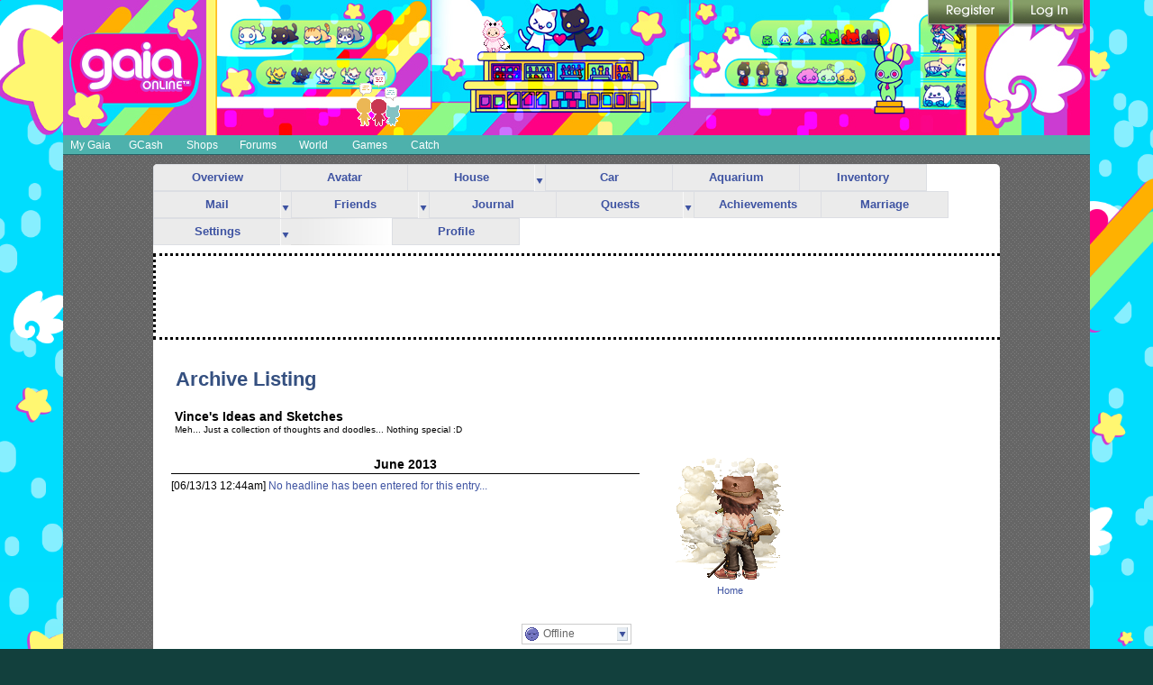

--- FILE ---
content_type: text/css;charset=UTF-8
request_url: https://cdn1.gaiaonline.com/src/_/e143bb5df5304ae98988a03a4dabca2e-1483-35/src/layout/legacy/legacy.css
body_size: 1690
content:
/*!
 * cache=false;cachewrite=true
 * @license Licences are viewable at this URL: https://cdn1.gaiaonline.com/src/_/e143bb5df5304ae98988a03a4dabca2e-1483-35/src/layout/legacy/legacy.css
 */


/*! /src/layout/legacy/legacy.css */
/*
Legacy Styles
This stylesheet defines all legacy styles to be used.  They are pulled
from the old gaia stylesheets.
*/

/* <group = global legacy styles> */
table, tr, td {
	padding: 0;
	margin: 0;
}

/* </group> */

/* <group = forum index> */
/* font sizes */
.forumgaia, .forumgaiab, .forumcom, .forumcomb,
.forumgame, .forumgameb, .forument, .forumentb,
.forumart, .forumartb, .forummisc, .forummiscb {
	font-size: 10px;
}

.forumgaia2, .forumcom2, .forumgame2, .forument2,
.forumart2, .forummisc2 {
	font-size: 14px;
}

/* font weight */
.forumgaiab, .forumgaia2, .forumcomb, .forumcom2,
.forumgameb, .forumgame2, .forumentb, .forument2,
.forumartb, .forumart2, .forummiscb, .forummisc2 {
	font-weight: bold;
}

/* font color */
.forumgaia, .forumgaiab, .forumgaia2 {
	color: #6d87dd;
}

.forumcom, .forumcomb, .forumcom2 {
	color: #25b5ab;
}

.forumgame, .forumgameb, .forumgame2 {
	color: #7071d2;
}

.forument, .forumentb, .forument2 {
	color: #b37ad9;
}

.forumart, .forumartb, .forumart2 {
	color: #d475a5;
}

.forummisc, .forummiscb, .forummisc2 {
	color: #ffbe93;
}

/* backgrounds */
.forumgaiabg {
	background: url(https://graphics.gaiaonline.com/images/template/bg/forum_gaia3.gif);
}
.forumgaiabgtl {
	background: url(https://graphics.gaiaonline.com/images/template/bg/forum_gaia_tl3.gif);
}

.forumcommuntiybg {
	background: url(https://graphics.gaiaonline.com/images/template/bg/forum_gaia_community.gif);
}
.forumcombgtl {
	background: url(https://graphics.gaiaonline.com/images/template/bg/forum_gaia_community_tl3.gif);
}

.forumgamebg {
	background: url(https://graphics.gaiaonline.com/images/template/bg/forum_gaming3.gif);
}
.forumgamebgtl {
	background: url(https://graphics.gaiaonline.com/images/template/bg/forum_gaming_tl3.gif);
}

.forumentbg {
	background: url(https://graphics.gaiaonline.com/images/template/bg/forum_ent3.gif);
}
.forumentbgtl {
	background: url(https://graphics.gaiaonline.com/images/template/bg/forum_ent_tl3.gif);
}

.forumartbg {
	background: url(https://graphics.gaiaonline.com/images/template/bg/forum_art3.gif);
}
.forumartbgtl {
	background: url(https://graphics.gaiaonline.com/images/template/bg/forum_art_tl3.gif);
}

.forummiscbg {
	background: url(https://graphics.gaiaonline.com/images/template/bg/forum_misc3.gif);
}
.forummiscbgtl {
	background: url(https://graphics.gaiaonline.com/images/template/bg/forum_misc_tl3.gif);
}

.forumtitle {
	background: url(https://graphics.gaiaonline.com/images/template/bg/forum_gaia.gif) no-repeat;
}

/* </group> */

/* <group = forum index advertisements> */
#userTextAdsTopSpot {
	background: url(https://graphics.gaiaonline.com/images/template/bg/ad_bg_1a_blue.gif) top left repeat;
	font-size: 10px;
	padding: 5px;
}
#userTextAdsTopSpot a {
	text-decoration: none;
	color: #000;
}
/* </group> */

/* <group = forums> */

/* Main table cell colours and backgrounds */
td.row1	{ background-color: #FFF; }
td.row2	{ background-color: #FFF; }
td.row3	{ background-color: #FFF; }


td.row4 {
	background-color: #FEDAFF;
}

td.row_event {
	background-color: #F9C9E0;
}

td.rowpic {
	background-image: url(https://graphics.gaiaonline.com/images/template/cellpic-r.gif);
	background-repeat: repeat-y;
}

td.rowpic1 {
	background-image: url(https://graphics.gaiaonline.com/images/template/cellpic-l.gif);
	background-repeat: repeat-n;  height: 28px;
}

/* Header cells - the blue and silver gradient backgrounds */
th  {
	color: #542F00;
	font-size: 11px;
	font-weight : bold;
	background-color: #C8DFF9;
	height: 25px;
	background-image: url(https://graphics.gaiaonline.com/images/template/cellpic3.gif);
}

td.cat,td.catHead,td.catSides,td.catLeft,
td.catRight,td.catBottom {
	background: #D1D7DC url(https://graphics.gaiaonline.com/images/template/cellpic1.gif);
	border: 1px solid #FFFFFF;
	height: 30px;
}

/*
  Setting additional nice inner borders for the main table cells.
  The names indicate which sides the border will be on.
  Don't worry if you don't understand this, just ignore it :-)
*/
td.cat,td.catHead,td.catBottom {
	height: 29px;
	border: 0px;
}

th.thHead,th.thSides,th.thTop,th.thLeft,
th.thRight,th.thBottom,th.thCornerL,
th.thCornerR {
	font-weight: bold;
	border: 1px solid #FFFFFF;
	height: 20px;
}

td.row3Right,td.spaceRow {
	background: #D1D7DC;
	border: 1px solid #FFFFFF;
}

th.thHead,td.catHead {
	font-size: 12px;
	border: 0px;
}

th.thSides, td.catSides, td.spaceRow,
th.thRight, td.catRight, td.row3Right,
th.thLeft, td.catLeft,
th.thBottom,td.catBottom,
th.thTop, th.thCornerL, th.thCornerR{
	border: 0px;
}

/* Quote & Code blocks */
.code {
	font-family: Courier, 'Courier New', sans-serif;
	font-size: 11px;
	color: #006600;
	background: #FAFAFA;
	border: 1px solid #D1D7DC;
}

td .name {
	font-size: 10px;
}

.postbody {
	font-family: 'Lucida Grande', LucidaGrande, Lucida, Verdana, Helvetica, Arial, sans-serif;
	font-size: 12px;
	color: #444444;
}

# .postcontent { text-align: center; }

.postcontent .genmed {
	display: block;
	padding-top: 5px;
	color: #355080;
}

#content div.postcontent a:visited {
	color: #777;
}

.postcontent table {
	margin: 0 auto;
	text-align: left;
}

.postcontent table td {
	text-align: left;
}
.postcontent ul li,
.postcontent ol li{
	margin:0 0 0 20px;
	* margin:0 0 0 25px;
}
.postbody {
	display: block;
	text-align: left;
}

.gaiaSig {
	text-align: center;
}

.gaiaSig span {
	display: block;
	width: 500px;
	overflow: hidden;
	margin: 0 auto;
	text-align: center;
}

/* post formatting */
.helpline {
	background-color: #DEE3E7;
	border-style: none;
}

.bodyline {
    border: 0px #3982f7 solid;
}

td.smiley {
	padding: 3px;
}

/* title line */
.maintitle, .glowTitle {
	font-size: 18px;
	font-weight: bold;
	text-decoration: none;
	text-align: left;
}

.postdetails {
	font-size: 10px;
}

.topictitle {
	text-decoration: none;
}


/** "IE6 dicontinued" banner - override the wrapper class with a more specific selector in browsers we want to target */
.ie6-discontinued-wrapper{padding:10px 15px 0 15px;}

input.guild_modify, textarea.guild_modify{width: 34.25em; border: 1px solid #a9a9a9;}

textarea.guild_requestjoin
{
    width: 34.25em; 
    height: 200px;
    border: 2px solid #a9a9a9;
    margin-bottom: 5px;


}
input.tags{width: 12.25em; border: 1px solid #a9a9a9;margin-bottom:1px;}


--- FILE ---
content_type: text/css;charset=UTF-8
request_url: https://cdn1.gaiaonline.com/src/_/e143bb5df5304ae98988a03a4dabca2e-1483-379/src/css/grids/grid_albarr-min.css
body_size: -68
content:
/*!
 * cache=true
 * @license Licences are viewable at this URL: https://cdn1.gaiaonline.com/src/=/e143bb5df5304ae98988a03a4dabca2e-1483-379/src/css/grids/grid_albarr-min.css
 */


/*! /src/css/grids/grid_albarr-min.css */


--- FILE ---
content_type: text/css;charset=UTF-8
request_url: https://cdn1.gaiaonline.com/gaiaevent/engine/stylesheet/500?v=1764338515
body_size: -188
content:
#sitecomponent_1_500{top: 10px;left: 462px;position: absolute;}

--- FILE ---
content_type: text/javascript;charset=UTF-8
request_url: https://cdn1.gaiaonline.com/src/_/3060811386/src/yui/autocomplete/autocomplete-min.js?3060811386
body_size: 6991
content:
/*!
 * cache=true
 * @license Licences are viewable at this URL: https://cdn1.gaiaonline.com/src/=/3060811386/src/yui/autocomplete/autocomplete-min.js
 */


/*! /src/yui/autocomplete/autocomplete-min.js */
YAHOO.widget.DS_JSArray=YAHOO.util.LocalDataSource;YAHOO.widget.DS_JSFunction=YAHOO.util.FunctionDataSource;YAHOO.widget.DS_XHR=function(b,a,d){var c=new YAHOO.util.XHRDataSource(b,d);c._aDeprecatedSchema=a;return c};YAHOO.widget.DS_ScriptNode=function(b,a,d){var c=new YAHOO.util.ScriptNodeDataSource(b,d);c._aDeprecatedSchema=a;return c};YAHOO.widget.DS_XHR.TYPE_JSON=YAHOO.util.DataSourceBase.TYPE_JSON;YAHOO.widget.DS_XHR.TYPE_XML=YAHOO.util.DataSourceBase.TYPE_XML;YAHOO.widget.DS_XHR.TYPE_FLAT=YAHOO.util.DataSourceBase.TYPE_TEXT;YAHOO.widget.AutoComplete=function(g,b,j,c){if(g&&b&&j){if(j&&YAHOO.lang.isFunction(j.sendRequest)){this.dataSource=j}else{return}this.key=0;var d=j.responseSchema;if(j._aDeprecatedSchema){var k=j._aDeprecatedSchema;if(YAHOO.lang.isArray(k)){if((j.responseType===YAHOO.util.DataSourceBase.TYPE_JSON)||(j.responseType===YAHOO.util.DataSourceBase.TYPE_UNKNOWN)){d.resultsList=k[0];this.key=k[1];d.fields=(k.length<3)?null:k.slice(1)}else{if(j.responseType===YAHOO.util.DataSourceBase.TYPE_XML){d.resultNode=k[0];this.key=k[1];d.fields=k.slice(1)}else{if(j.responseType===YAHOO.util.DataSourceBase.TYPE_TEXT){d.recordDelim=k[0];d.fieldDelim=k[1]}}}j.responseSchema=d}}if(YAHOO.util.Dom.inDocument(g)){if(YAHOO.lang.isString(g)){this._sName="instance"+YAHOO.widget.AutoComplete._nIndex+" "+g;this._elTextbox=document.getElementById(g)}else{this._sName=(g.id)?"instance"+YAHOO.widget.AutoComplete._nIndex+" "+g.id:"instance"+YAHOO.widget.AutoComplete._nIndex;this._elTextbox=g}YAHOO.util.Dom.addClass(this._elTextbox,"yui-ac-input")}else{return}if(YAHOO.util.Dom.inDocument(b)){if(YAHOO.lang.isString(b)){this._elContainer=document.getElementById(b)}else{this._elContainer=b}if(this._elContainer.style.display=="none"){}var e=this._elContainer.parentNode;var a=e.tagName.toLowerCase();if(a=="div"){YAHOO.util.Dom.addClass(e,"yui-ac")}else{}}else{return}if(this.dataSource.dataType===YAHOO.util.DataSourceBase.TYPE_LOCAL){this.applyLocalFilter=true}if(c&&(c.constructor==Object)){for(var i in c){if(i){this[i]=c[i]}}}this._initContainerEl();this._initProps();this._initListEl();this._initContainerHelperEls();var h=this;var f=this._elTextbox;YAHOO.util.Event.addListener(f,"keyup",h._onTextboxKeyUp,h);YAHOO.util.Event.addListener(f,"keydown",h._onTextboxKeyDown,h);YAHOO.util.Event.addListener(f,"focus",h._onTextboxFocus,h);YAHOO.util.Event.addListener(f,"blur",h._onTextboxBlur,h);YAHOO.util.Event.addListener(b,"mouseover",h._onContainerMouseover,h);YAHOO.util.Event.addListener(b,"mouseout",h._onContainerMouseout,h);YAHOO.util.Event.addListener(b,"click",h._onContainerClick,h);YAHOO.util.Event.addListener(b,"scroll",h._onContainerScroll,h);YAHOO.util.Event.addListener(b,"resize",h._onContainerResize,h);YAHOO.util.Event.addListener(f,"keypress",h._onTextboxKeyPress,h);YAHOO.util.Event.addListener(window,"unload",h._onWindowUnload,h);this.textboxFocusEvent=new YAHOO.util.CustomEvent("textboxFocus",this);this.textboxKeyEvent=new YAHOO.util.CustomEvent("textboxKey",this);this.dataRequestEvent=new YAHOO.util.CustomEvent("dataRequest",this);this.dataRequestCancelEvent=new YAHOO.util.CustomEvent("dataRequestCancel",this);this.dataReturnEvent=new YAHOO.util.CustomEvent("dataReturn",this);this.dataErrorEvent=new YAHOO.util.CustomEvent("dataError",this);this.containerPopulateEvent=new YAHOO.util.CustomEvent("containerPopulate",this);this.containerExpandEvent=new YAHOO.util.CustomEvent("containerExpand",this);this.typeAheadEvent=new YAHOO.util.CustomEvent("typeAhead",this);this.itemMouseOverEvent=new YAHOO.util.CustomEvent("itemMouseOver",this);this.itemMouseOutEvent=new YAHOO.util.CustomEvent("itemMouseOut",this);this.itemArrowToEvent=new YAHOO.util.CustomEvent("itemArrowTo",this);this.itemArrowFromEvent=new YAHOO.util.CustomEvent("itemArrowFrom",this);this.itemSelectEvent=new YAHOO.util.CustomEvent("itemSelect",this);this.unmatchedItemSelectEvent=new YAHOO.util.CustomEvent("unmatchedItemSelect",this);this.selectionEnforceEvent=new YAHOO.util.CustomEvent("selectionEnforce",this);this.containerCollapseEvent=new YAHOO.util.CustomEvent("containerCollapse",this);this.textboxBlurEvent=new YAHOO.util.CustomEvent("textboxBlur",this);this.textboxChangeEvent=new YAHOO.util.CustomEvent("textboxChange",this);f.setAttribute("autocomplete","off");YAHOO.widget.AutoComplete._nIndex++}else{}};YAHOO.widget.AutoComplete.prototype.dataSource=null;YAHOO.widget.AutoComplete.prototype.applyLocalFilter=null;YAHOO.widget.AutoComplete.prototype.queryMatchCase=false;YAHOO.widget.AutoComplete.prototype.queryMatchContains=false;YAHOO.widget.AutoComplete.prototype.queryMatchSubset=false;YAHOO.widget.AutoComplete.prototype.minQueryLength=1;YAHOO.widget.AutoComplete.prototype.maxResultsDisplayed=10;YAHOO.widget.AutoComplete.prototype.queryDelay=0.2;YAHOO.widget.AutoComplete.prototype.typeAheadDelay=0.5;YAHOO.widget.AutoComplete.prototype.queryInterval=500;YAHOO.widget.AutoComplete.prototype.highlightClassName="yui-ac-highlight";YAHOO.widget.AutoComplete.prototype.prehighlightClassName=null;YAHOO.widget.AutoComplete.prototype.delimChar=null;YAHOO.widget.AutoComplete.prototype.autoHighlight=true;YAHOO.widget.AutoComplete.prototype.typeAhead=false;YAHOO.widget.AutoComplete.prototype.animHoriz=false;YAHOO.widget.AutoComplete.prototype.animVert=true;YAHOO.widget.AutoComplete.prototype.animSpeed=0.3;YAHOO.widget.AutoComplete.prototype.forceSelection=false;YAHOO.widget.AutoComplete.prototype.allowBrowserAutocomplete=true;YAHOO.widget.AutoComplete.prototype.alwaysShowContainer=false;YAHOO.widget.AutoComplete.prototype.useIFrame=false;YAHOO.widget.AutoComplete.prototype.useShadow=false;YAHOO.widget.AutoComplete.prototype.suppressInputUpdate=false;YAHOO.widget.AutoComplete.prototype.resultTypeList=true;YAHOO.widget.AutoComplete.prototype.queryQuestionMark=true;YAHOO.widget.AutoComplete.prototype.autoSnapContainer=true;YAHOO.widget.AutoComplete.prototype.toString=function(){return"AutoComplete "+this._sName};YAHOO.widget.AutoComplete.prototype.getInputEl=function(){return this._elTextbox};YAHOO.widget.AutoComplete.prototype.getContainerEl=function(){return this._elContainer};YAHOO.widget.AutoComplete.prototype.isFocused=function(){return this._bFocused};YAHOO.widget.AutoComplete.prototype.isContainerOpen=function(){return this._bContainerOpen};YAHOO.widget.AutoComplete.prototype.getListEl=function(){return this._elList};YAHOO.widget.AutoComplete.prototype.getListItemMatch=function(a){if(a._sResultMatch){return a._sResultMatch}else{return null}};YAHOO.widget.AutoComplete.prototype.getListItemData=function(a){if(a._oResultData){return a._oResultData}else{return null}};YAHOO.widget.AutoComplete.prototype.getListItemIndex=function(a){if(YAHOO.lang.isNumber(a._nItemIndex)){return a._nItemIndex}else{return null}};YAHOO.widget.AutoComplete.prototype.setHeader=function(b){if(this._elHeader){var a=this._elHeader;if(b){a.innerHTML=b;a.style.display=""}else{a.innerHTML="";a.style.display="none"}}};YAHOO.widget.AutoComplete.prototype.setFooter=function(b){if(this._elFooter){var a=this._elFooter;if(b){a.innerHTML=b;a.style.display=""}else{a.innerHTML="";a.style.display="none"}}};YAHOO.widget.AutoComplete.prototype.setBody=function(a){if(this._elBody){var b=this._elBody;YAHOO.util.Event.purgeElement(b,true);if(a){b.innerHTML=a;b.style.display=""}else{b.innerHTML="";b.style.display="none"}this._elList=null}};YAHOO.widget.AutoComplete.prototype.generateRequest=function(b){var a=this.dataSource.dataType;if(a===YAHOO.util.DataSourceBase.TYPE_XHR){if(!this.dataSource.connMethodPost){b=(this.queryQuestionMark?"?":"")+(this.dataSource.scriptQueryParam||"query")+"="+b+(this.dataSource.scriptQueryAppend?("&"+this.dataSource.scriptQueryAppend):"")}else{b=(this.dataSource.scriptQueryParam||"query")+"="+b+(this.dataSource.scriptQueryAppend?("&"+this.dataSource.scriptQueryAppend):"")}}else{if(a===YAHOO.util.DataSourceBase.TYPE_SCRIPTNODE){b="&"+(this.dataSource.scriptQueryParam||"query")+"="+b+(this.dataSource.scriptQueryAppend?("&"+this.dataSource.scriptQueryAppend):"")}}return b};YAHOO.widget.AutoComplete.prototype.sendQuery=function(b){this._bFocused=true;var a=(this.delimChar)?this._elTextbox.value+b:b;this._sendQuery(a)};YAHOO.widget.AutoComplete.prototype.snapContainer=function(){var a=this._elTextbox,b=YAHOO.util.Dom.getXY(a);b[1]+=YAHOO.util.Dom.get(a).offsetHeight+2;YAHOO.util.Dom.setXY(this._elContainer,b)};YAHOO.widget.AutoComplete.prototype.expandContainer=function(){this._toggleContainer(true)};YAHOO.widget.AutoComplete.prototype.collapseContainer=function(){this._toggleContainer(false)};YAHOO.widget.AutoComplete.prototype.clearList=function(){var b=this._elList.childNodes,a=b.length-1;for(;a>-1;a--){b[a].style.display="none"}};YAHOO.widget.AutoComplete.prototype.getSubsetMatches=function(e){var d,c,a;for(var b=e.length;b>=this.minQueryLength;b--){a=this.generateRequest(e.substr(0,b));this.dataRequestEvent.fire(this,d,a);c=this.dataSource.getCachedResponse(a);if(c){return this.filterResults.apply(this.dataSource,[e,c,c,{scope:this}])}}return null};YAHOO.widget.AutoComplete.prototype.preparseRawResponse=function(c,b,a){var d=((this.responseStripAfter!=="")&&(b.indexOf))?b.indexOf(this.responseStripAfter):-1;if(d!=-1){b=b.substring(0,d)}return b};YAHOO.widget.AutoComplete.prototype.filterResults=function(l,n,r,m){if(m&&m.argument&&YAHOO.lang.isValue(m.argument.query)){l=m.argument.query}if(l&&l!==""){r=YAHOO.widget.AutoComplete._cloneObject(r);var j=m.scope,q=this,c=r.results,o=[],b=j.maxResultsDisplayed,k=(q.queryMatchCase||j.queryMatchCase),a=(q.queryMatchContains||j.queryMatchContains);for(var d=0,h=c.length;d<h;d++){var f=c[d];var e=null;if(YAHOO.lang.isString(f)){e=f}else{if(YAHOO.lang.isArray(f)){e=f[0]}else{if(this.responseSchema.fields){var p=this.responseSchema.fields[0].key||this.responseSchema.fields[0];e=f[p]}else{if(this.key){e=f[this.key]}}}}if(YAHOO.lang.isString(e)){var g=(k)?e.indexOf(decodeURIComponent(l)):e.toLowerCase().indexOf(decodeURIComponent(l).toLowerCase());if((!a&&(g===0))||(a&&(g>-1))){o.push(f)}}if(h>b&&o.length===b){break}}r.results=o}else{}return r};YAHOO.widget.AutoComplete.prototype.handleResponse=function(c,a,b){if((this instanceof YAHOO.widget.AutoComplete)&&this._sName){this._populateList(c,a,b)}};YAHOO.widget.AutoComplete.prototype.doBeforeLoadData=function(c,a,b){return true};YAHOO.widget.AutoComplete.prototype.formatResult=function(b,d,a){var c=(a)?a:"";return c};YAHOO.widget.AutoComplete.prototype.formatEscapedResult=function(c,d,b){var a=(b)?b:"";return YAHOO.lang.escapeHTML(a)};YAHOO.widget.AutoComplete.prototype.doBeforeExpandContainer=function(d,a,c,b){return true};YAHOO.widget.AutoComplete.prototype.destroy=function(){var b=this.toString();var a=this._elTextbox;var d=this._elContainer;this.textboxFocusEvent.unsubscribeAll();this.textboxKeyEvent.unsubscribeAll();this.dataRequestEvent.unsubscribeAll();this.dataReturnEvent.unsubscribeAll();this.dataErrorEvent.unsubscribeAll();this.containerPopulateEvent.unsubscribeAll();this.containerExpandEvent.unsubscribeAll();this.typeAheadEvent.unsubscribeAll();this.itemMouseOverEvent.unsubscribeAll();this.itemMouseOutEvent.unsubscribeAll();this.itemArrowToEvent.unsubscribeAll();this.itemArrowFromEvent.unsubscribeAll();this.itemSelectEvent.unsubscribeAll();this.unmatchedItemSelectEvent.unsubscribeAll();this.selectionEnforceEvent.unsubscribeAll();this.containerCollapseEvent.unsubscribeAll();this.textboxBlurEvent.unsubscribeAll();this.textboxChangeEvent.unsubscribeAll();YAHOO.util.Event.purgeElement(a,true);YAHOO.util.Event.purgeElement(d,true);d.innerHTML="";for(var c in this){if(YAHOO.lang.hasOwnProperty(this,c)){this[c]=null}}};YAHOO.widget.AutoComplete.prototype.textboxFocusEvent=null;YAHOO.widget.AutoComplete.prototype.textboxKeyEvent=null;YAHOO.widget.AutoComplete.prototype.dataRequestEvent=null;YAHOO.widget.AutoComplete.prototype.dataRequestCancelEvent=null;YAHOO.widget.AutoComplete.prototype.dataReturnEvent=null;YAHOO.widget.AutoComplete.prototype.dataErrorEvent=null;YAHOO.widget.AutoComplete.prototype.containerPopulateEvent=null;YAHOO.widget.AutoComplete.prototype.containerExpandEvent=null;YAHOO.widget.AutoComplete.prototype.typeAheadEvent=null;YAHOO.widget.AutoComplete.prototype.itemMouseOverEvent=null;YAHOO.widget.AutoComplete.prototype.itemMouseOutEvent=null;YAHOO.widget.AutoComplete.prototype.itemArrowToEvent=null;YAHOO.widget.AutoComplete.prototype.itemArrowFromEvent=null;YAHOO.widget.AutoComplete.prototype.itemSelectEvent=null;YAHOO.widget.AutoComplete.prototype.unmatchedItemSelectEvent=null;YAHOO.widget.AutoComplete.prototype.selectionEnforceEvent=null;YAHOO.widget.AutoComplete.prototype.containerCollapseEvent=null;YAHOO.widget.AutoComplete.prototype.textboxBlurEvent=null;YAHOO.widget.AutoComplete.prototype.textboxChangeEvent=null;YAHOO.widget.AutoComplete._nIndex=0;YAHOO.widget.AutoComplete.prototype._sName=null;YAHOO.widget.AutoComplete.prototype._elTextbox=null;YAHOO.widget.AutoComplete.prototype._elContainer=null;YAHOO.widget.AutoComplete.prototype._elContent=null;YAHOO.widget.AutoComplete.prototype._elHeader=null;YAHOO.widget.AutoComplete.prototype._elBody=null;YAHOO.widget.AutoComplete.prototype._elFooter=null;YAHOO.widget.AutoComplete.prototype._elShadow=null;YAHOO.widget.AutoComplete.prototype._elIFrame=null;YAHOO.widget.AutoComplete.prototype._bFocused=false;YAHOO.widget.AutoComplete.prototype._oAnim=null;YAHOO.widget.AutoComplete.prototype._bContainerOpen=false;YAHOO.widget.AutoComplete.prototype._bOverContainer=false;YAHOO.widget.AutoComplete.prototype._elList=null;YAHOO.widget.AutoComplete.prototype._nDisplayedItems=0;YAHOO.widget.AutoComplete.prototype._sCurQuery=null;YAHOO.widget.AutoComplete.prototype._sPastSelections="";YAHOO.widget.AutoComplete.prototype._sInitInputValue=null;YAHOO.widget.AutoComplete.prototype._elCurListItem=null;YAHOO.widget.AutoComplete.prototype._elCurPrehighlightItem=null;YAHOO.widget.AutoComplete.prototype._bItemSelected=false;YAHOO.widget.AutoComplete.prototype._nKeyCode=null;YAHOO.widget.AutoComplete.prototype._nDelayID=-1;YAHOO.widget.AutoComplete.prototype._nTypeAheadDelayID=-1;YAHOO.widget.AutoComplete.prototype._iFrameSrc="javascript:false;";YAHOO.widget.AutoComplete.prototype._queryInterval=null;YAHOO.widget.AutoComplete.prototype._sLastTextboxValue=null;YAHOO.widget.AutoComplete.prototype._initProps=function(){var b=this.minQueryLength;if(!YAHOO.lang.isNumber(b)){this.minQueryLength=1}var e=this.maxResultsDisplayed;if(!YAHOO.lang.isNumber(e)||(e<1)){this.maxResultsDisplayed=10}var f=this.queryDelay;if(!YAHOO.lang.isNumber(f)||(f<0)){this.queryDelay=0.2}var c=this.typeAheadDelay;if(!YAHOO.lang.isNumber(c)||(c<0)){this.typeAheadDelay=0.2}var a=this.delimChar;if(YAHOO.lang.isString(a)&&(a.length>0)){this.delimChar=[a]}else{if(!YAHOO.lang.isArray(a)){this.delimChar=null}}var d=this.animSpeed;if((this.animHoriz||this.animVert)&&YAHOO.util.Anim){if(!YAHOO.lang.isNumber(d)||(d<0)){this.animSpeed=0.3}if(!this._oAnim){this._oAnim=new YAHOO.util.Anim(this._elContent,{},this.animSpeed)}else{this._oAnim.duration=this.animSpeed}}if(this.forceSelection&&a){}};YAHOO.widget.AutoComplete.prototype._initContainerHelperEls=function(){if(this.useShadow&&!this._elShadow){var a=document.createElement("div");a.className="yui-ac-shadow";a.style.width=0;a.style.height=0;this._elShadow=this._elContainer.appendChild(a)}if(this.useIFrame&&!this._elIFrame){var b=document.createElement("iframe");b.src=this._iFrameSrc;b.frameBorder=0;b.scrolling="no";b.style.position="absolute";b.style.width=0;b.style.height=0;b.style.padding=0;b.tabIndex=-1;b.role="presentation";b.title="Presentational iframe shim";this._elIFrame=this._elContainer.appendChild(b)}};YAHOO.widget.AutoComplete.prototype._initContainerEl=function(){YAHOO.util.Dom.addClass(this._elContainer,"yui-ac-container");if(!this._elContent){var c=document.createElement("div");c.className="yui-ac-content";c.style.display="none";this._elContent=this._elContainer.appendChild(c);var b=document.createElement("div");b.className="yui-ac-hd";b.style.display="none";this._elHeader=this._elContent.appendChild(b);var d=document.createElement("div");d.className="yui-ac-bd";this._elBody=this._elContent.appendChild(d);var a=document.createElement("div");a.className="yui-ac-ft";a.style.display="none";this._elFooter=this._elContent.appendChild(a)}else{}};YAHOO.widget.AutoComplete.prototype._initListEl=function(){var c=this.maxResultsDisplayed,a=this._elList||document.createElement("ul"),b;while(a.childNodes.length<c){b=document.createElement("li");b.style.display="none";b._nItemIndex=a.childNodes.length;a.appendChild(b)}if(!this._elList){var d=this._elBody;YAHOO.util.Event.purgeElement(d,true);d.innerHTML="";this._elList=d.appendChild(a)}this._elBody.style.display=""};YAHOO.widget.AutoComplete.prototype._focus=function(){var a=this;setTimeout(function(){try{a._elTextbox.focus()}catch(b){}},0)};YAHOO.widget.AutoComplete.prototype._enableIntervalDetection=function(){var a=this;if(!a._queryInterval&&a.queryInterval){a._queryInterval=setInterval(function(){a._onInterval()},a.queryInterval)}};YAHOO.widget.AutoComplete.prototype.enableIntervalDetection=YAHOO.widget.AutoComplete.prototype._enableIntervalDetection;YAHOO.widget.AutoComplete.prototype._onInterval=function(){var a=this._elTextbox.value;var b=this._sLastTextboxValue;if(a!=b){this._sLastTextboxValue=a;this._sendQuery(a)}};YAHOO.widget.AutoComplete.prototype._clearInterval=function(){if(this._queryInterval){clearInterval(this._queryInterval);this._queryInterval=null}};YAHOO.widget.AutoComplete.prototype._isIgnoreKey=function(a){if((a==9)||(a==13)||(a==16)||(a==17)||(a>=18&&a<=20)||(a==27)||(a>=33&&a<=35)||(a>=36&&a<=40)||(a>=44&&a<=45)||(a==229)){return true}return false};YAHOO.widget.AutoComplete.prototype._sendQuery=function(d){if(this.minQueryLength<0){this._toggleContainer(false);return}if(this.delimChar){var a=this._extractQuery(d);d=a.query;this._sPastSelections=a.previous}if((d&&(d.length<this.minQueryLength))||(!d&&this.minQueryLength>0)){if(this._nDelayID!=-1){clearTimeout(this._nDelayID)}this._toggleContainer(false);return}d=encodeURIComponent(d);this._nDelayID=-1;if(this.dataSource.queryMatchSubset||this.queryMatchSubset){var c=this.getSubsetMatches(d);if(c){this.handleResponse(d,c,{query:d});return}}if(this.dataSource.responseStripAfter){this.dataSource.doBeforeParseData=this.preparseRawResponse}if(this.applyLocalFilter){this.dataSource.doBeforeCallback=this.filterResults}var b=this.generateRequest(d);if(b!==undefined){this.dataRequestEvent.fire(this,d,b);this.dataSource.sendRequest(b,{success:this.handleResponse,failure:this.handleResponse,scope:this,argument:{query:d}})}else{this.dataRequestCancelEvent.fire(this,d)}};YAHOO.widget.AutoComplete.prototype._populateListItem=function(b,a,c){b.innerHTML=this.formatResult(a,c,b._sResultMatch)};YAHOO.widget.AutoComplete.prototype._populateList=function(n,f,c){if(this._nTypeAheadDelayID!=-1){clearTimeout(this._nTypeAheadDelayID)}n=(c&&c.query)?c.query:n;var h=this.doBeforeLoadData(n,f,c);if(h&&!f.error){this.dataReturnEvent.fire(this,n,f.results);if(this._bFocused){var p=decodeURIComponent(n);this._sCurQuery=p;this._bItemSelected=false;var u=f.results,a=Math.min(u.length,this.maxResultsDisplayed),m=(this.dataSource.responseSchema.fields)?(this.dataSource.responseSchema.fields[0].key||this.dataSource.responseSchema.fields[0]):0;if(a>0){if(!this._elList||(this._elList.childNodes.length<a)){this._initListEl()}this._initContainerHelperEls();var l=this._elList.childNodes;for(var t=a-1;t>=0;t--){var s=l[t],e=u[t];if(this.resultTypeList){var b=[];b[0]=(YAHOO.lang.isString(e))?e:e[m]||e[this.key];var o=this.dataSource.responseSchema.fields;if(YAHOO.lang.isArray(o)&&(o.length>1)){for(var q=1,v=o.length;q<v;q++){b[b.length]=e[o[q].key||o[q]]}}else{if(YAHOO.lang.isArray(e)){b=e}else{if(YAHOO.lang.isString(e)){b=[e]}else{b[1]=e}}}e=b}s._sResultMatch=(YAHOO.lang.isString(e))?e:(YAHOO.lang.isArray(e))?e[0]:(e[m]||"");s._oResultData=e;this._populateListItem(s,e,p);s.style.display=""}if(a<l.length){var g;for(var r=l.length-1;r>=a;r--){g=l[r];g.style.display="none"}}this._nDisplayedItems=a;this.containerPopulateEvent.fire(this,n,u);if(this.autoHighlight){var d=this._elList.firstChild;this._toggleHighlight(d,"to");this.itemArrowToEvent.fire(this,d);this._typeAhead(d,n)}else{this._toggleHighlight(this._elCurListItem,"from")}h=this._doBeforeExpandContainer(this._elTextbox,this._elContainer,n,u);this._toggleContainer(h)}else{this._toggleContainer(false)}return}}else{this.dataErrorEvent.fire(this,n,f)}};YAHOO.widget.AutoComplete.prototype._doBeforeExpandContainer=function(d,a,c,b){if(this.autoSnapContainer){this.snapContainer()}return this.doBeforeExpandContainer(d,a,c,b)};YAHOO.widget.AutoComplete.prototype._clearSelection=function(){var a=(this.delimChar)?this._extractQuery(this._elTextbox.value):{previous:"",query:this._elTextbox.value};this._elTextbox.value=a.previous;this.selectionEnforceEvent.fire(this,a.query)};YAHOO.widget.AutoComplete.prototype._textMatchesOption=function(){var a=null;for(var b=0;b<this._nDisplayedItems;b++){var c=this._elList.childNodes[b];var d=(""+c._sResultMatch).toLowerCase();if(d==this._sCurQuery.toLowerCase()){a=c;break}}return(a)};YAHOO.widget.AutoComplete.prototype._typeAhead=function(b,d){if(!this.typeAhead||(this._nKeyCode==8)){return}var a=this,c=this._elTextbox;if(c.setSelectionRange||c.createTextRange){this._nTypeAheadDelayID=setTimeout(function(){var f=c.value.length;a._updateValue(b);var g=c.value.length;a._selectText(c,f,g);var e=c.value.substr(f,g);a._sCurQuery=b._sResultMatch;a.typeAheadEvent.fire(a,d,e)},(this.typeAheadDelay*1000))}};YAHOO.widget.AutoComplete.prototype._selectText=function(d,a,b){if(d.setSelectionRange){d.setSelectionRange(a,b)}else{if(d.createTextRange){var c=d.createTextRange();c.moveStart("character",a);c.moveEnd("character",b-d.value.length);c.select()}else{d.select()}}};YAHOO.widget.AutoComplete.prototype._extractQuery=function(h){var c=this.delimChar,f=-1,g,e,b=c.length-1,d;for(;b>=0;b--){g=h.lastIndexOf(c[b]);if(g>f){f=g}}if(c[b]==" "){for(var a=c.length-1;a>=0;a--){if(h[f-1]==c[a]){f--;break}}}if(f>-1){e=f+1;while(h.charAt(e)==" "){e+=1}d=h.substring(0,e);h=h.substr(e)}else{d=""}return{previous:d,query:h}};YAHOO.widget.AutoComplete.prototype._toggleContainerHelpers=function(d){var e=this._elContent.offsetWidth+"px";var b=this._elContent.offsetHeight+"px";if(this.useIFrame&&this._elIFrame){var c=this._elIFrame;if(d){c.style.width=e;c.style.height=b;c.style.padding=""}else{c.style.width=0;c.style.height=0;c.style.padding=0}}if(this.useShadow&&this._elShadow){var a=this._elShadow;if(d){a.style.width=e;a.style.height=b}else{a.style.width=0;a.style.height=0}}};YAHOO.widget.AutoComplete.prototype._toggleContainer=function(i){var d=this._elContainer;if(this.alwaysShowContainer&&this._bContainerOpen){return}if(!i){this._toggleHighlight(this._elCurListItem,"from");this._nDisplayedItems=0;this._sCurQuery=null;if(this._elContent.style.display=="none"){return}}var a=this._oAnim;if(a&&a.getEl()&&(this.animHoriz||this.animVert)){if(a.isAnimated()){a.stop(true)}var g=this._elContent.cloneNode(true);d.appendChild(g);g.style.top="-9000px";g.style.width="";g.style.height="";g.style.display="";var f=g.offsetWidth;var c=g.offsetHeight;var b=(this.animHoriz)?0:f;var e=(this.animVert)?0:c;a.attributes=(i)?{width:{to:f},height:{to:c}}:{width:{to:b},height:{to:e}};if(i&&!this._bContainerOpen){this._elContent.style.width=b+"px";this._elContent.style.height=e+"px"}else{this._elContent.style.width=f+"px";this._elContent.style.height=c+"px"}d.removeChild(g);g=null;var h=this;var j=function(){a.onComplete.unsubscribeAll();if(i){h._toggleContainerHelpers(true);h._bContainerOpen=i;h.containerExpandEvent.fire(h)}else{h._elContent.style.display="none";h._bContainerOpen=i;h.containerCollapseEvent.fire(h)}};this._toggleContainerHelpers(false);this._elContent.style.display="";a.onComplete.subscribe(j);a.animate()}else{if(i){this._elContent.style.display="";this._toggleContainerHelpers(true);this._bContainerOpen=i;this.containerExpandEvent.fire(this)}else{this._toggleContainerHelpers(false);this._elContent.style.display="none";this._bContainerOpen=i;this.containerCollapseEvent.fire(this)}}};YAHOO.widget.AutoComplete.prototype._toggleHighlight=function(a,c){if(a){var b=this.highlightClassName;if(this._elCurListItem){YAHOO.util.Dom.removeClass(this._elCurListItem,b);this._elCurListItem=null}if((c=="to")&&b){YAHOO.util.Dom.addClass(a,b);this._elCurListItem=a}}};YAHOO.widget.AutoComplete.prototype._togglePrehighlight=function(b,c){var a=this.prehighlightClassName;if(this._elCurPrehighlightItem){YAHOO.util.Dom.removeClass(this._elCurPrehighlightItem,a)}if(b==this._elCurListItem){return}if((c=="mouseover")&&a){YAHOO.util.Dom.addClass(b,a);this._elCurPrehighlightItem=b}else{YAHOO.util.Dom.removeClass(b,a)}};YAHOO.widget.AutoComplete.prototype._updateValue=function(c){if(!this.suppressInputUpdate){var f=this._elTextbox;var e=(this.delimChar)?(this.delimChar[0]||this.delimChar):null;var b=c._sResultMatch;var d="";if(e){d=this._sPastSelections;d+=b+e;if(e!=" "){d+=" "}}else{d=b}f.value=d;if(f.type=="textarea"){f.scrollTop=f.scrollHeight}var a=f.value.length;this._selectText(f,a,a);this._elCurListItem=c}};YAHOO.widget.AutoComplete.prototype._selectItem=function(a){this._bItemSelected=true;this._updateValue(a);this._sPastSelections=this._elTextbox.value;this._clearInterval();this.itemSelectEvent.fire(this,a,a._oResultData);this._toggleContainer(false)};YAHOO.widget.AutoComplete.prototype._jumpSelection=function(){if(this._elCurListItem){this._selectItem(this._elCurListItem)}else{this._toggleContainer(false)}};YAHOO.widget.AutoComplete.prototype._moveSelection=function(g){if(this._bContainerOpen){var h=this._elCurListItem,d=-1;if(h){d=h._nItemIndex}var e=(g==40)?(d+1):(d-1);if(e<-2||e>=this._nDisplayedItems){return}if(h){this._toggleHighlight(h,"from");this.itemArrowFromEvent.fire(this,h)}if(e==-1){if(this.delimChar){this._elTextbox.value=this._sPastSelections+this._sCurQuery}else{this._elTextbox.value=this._sCurQuery}return}if(e==-2){this._toggleContainer(false);return}var f=this._elList.childNodes[e],b=this._elContent,c=YAHOO.util.Dom.getStyle(b,"overflow"),i=YAHOO.util.Dom.getStyle(b,"overflowY"),a=((c=="auto")||(c=="scroll")||(i=="auto")||(i=="scroll"));if(a&&(e>-1)&&(e<this._nDisplayedItems)){if(g==40){if((f.offsetTop+f.offsetHeight)>(b.scrollTop+b.offsetHeight)){b.scrollTop=(f.offsetTop+f.offsetHeight)-b.offsetHeight}else{if((f.offsetTop+f.offsetHeight)<b.scrollTop){b.scrollTop=f.offsetTop}}}else{if(f.offsetTop<b.scrollTop){this._elContent.scrollTop=f.offsetTop}else{if(f.offsetTop>(b.scrollTop+b.offsetHeight)){this._elContent.scrollTop=(f.offsetTop+f.offsetHeight)-b.offsetHeight}}}}this._toggleHighlight(f,"to");this.itemArrowToEvent.fire(this,f);if(this.typeAhead){this._updateValue(f);this._sCurQuery=f._sResultMatch}}};YAHOO.widget.AutoComplete.prototype._onContainerMouseover=function(a,c){var d=YAHOO.util.Event.getTarget(a);var b=d.nodeName.toLowerCase();while(d&&(b!="table")){switch(b){case"body":return;case"li":if(c.prehighlightClassName){c._togglePrehighlight(d,"mouseover")}else{c._toggleHighlight(d,"to")}c.itemMouseOverEvent.fire(c,d);break;case"div":if(YAHOO.util.Dom.hasClass(d,"yui-ac-container")){c._bOverContainer=true;return}break;default:break}d=d.parentNode;if(d){b=d.nodeName.toLowerCase()}}};YAHOO.widget.AutoComplete.prototype._onContainerMouseout=function(a,c){var d=YAHOO.util.Event.getTarget(a);var b=d.nodeName.toLowerCase();while(d&&(b!="table")){switch(b){case"body":return;case"li":if(c.prehighlightClassName){c._togglePrehighlight(d,"mouseout")}else{c._toggleHighlight(d,"from")}c.itemMouseOutEvent.fire(c,d);break;case"ul":c._toggleHighlight(c._elCurListItem,"to");break;case"div":if(YAHOO.util.Dom.hasClass(d,"yui-ac-container")){c._bOverContainer=false;return}break;default:break}d=d.parentNode;if(d){b=d.nodeName.toLowerCase()}}};YAHOO.widget.AutoComplete.prototype._onContainerClick=function(a,c){var d=YAHOO.util.Event.getTarget(a);var b=d.nodeName.toLowerCase();while(d&&(b!="table")){switch(b){case"body":return;case"li":c._toggleHighlight(d,"to");c._selectItem(d);return;default:break}d=d.parentNode;if(d){b=d.nodeName.toLowerCase()}}};YAHOO.widget.AutoComplete.prototype._onContainerScroll=function(a,b){b._focus()};YAHOO.widget.AutoComplete.prototype._onContainerResize=function(a,b){b._toggleContainerHelpers(b._bContainerOpen)};YAHOO.widget.AutoComplete.prototype._onTextboxKeyDown=function(a,b){var c=a.keyCode;if(b._nTypeAheadDelayID!=-1){clearTimeout(b._nTypeAheadDelayID)}switch(c){case 9:if(!YAHOO.env.ua.opera&&(navigator.userAgent.toLowerCase().indexOf("mac")==-1)||(YAHOO.env.ua.webkit>420)){if(b._elCurListItem){if(b.delimChar&&(b._nKeyCode!=c)){if(b._bContainerOpen){YAHOO.util.Event.stopEvent(a)}}b._selectItem(b._elCurListItem)}else{b._toggleContainer(false)}}break;case 13:if(!YAHOO.env.ua.opera&&(navigator.userAgent.toLowerCase().indexOf("mac")==-1)||(YAHOO.env.ua.webkit>420)){if(b._elCurListItem){if(b._nKeyCode!=c){if(b._bContainerOpen){YAHOO.util.Event.stopEvent(a)}}b._selectItem(b._elCurListItem)}else{b._toggleContainer(false)}}break;case 27:b._toggleContainer(false);return;case 39:b._jumpSelection();break;case 38:if(b._bContainerOpen){YAHOO.util.Event.stopEvent(a);b._moveSelection(c)}break;case 40:if(b._bContainerOpen){YAHOO.util.Event.stopEvent(a);b._moveSelection(c)}break;default:b._bItemSelected=false;b._toggleHighlight(b._elCurListItem,"from");b.textboxKeyEvent.fire(b,c);break}if(c===18){b._enableIntervalDetection()}b._nKeyCode=c};YAHOO.widget.AutoComplete.prototype._onTextboxKeyPress=function(a,b){var c=a.keyCode;if(YAHOO.env.ua.opera||(navigator.userAgent.toLowerCase().indexOf("mac")!=-1)&&(YAHOO.env.ua.webkit<420)){switch(c){case 9:if(b._bContainerOpen){if(b.delimChar){YAHOO.util.Event.stopEvent(a)}if(b._elCurListItem){b._selectItem(b._elCurListItem)}else{b._toggleContainer(false)}}break;case 13:if(b._bContainerOpen){YAHOO.util.Event.stopEvent(a);if(b._elCurListItem){b._selectItem(b._elCurListItem)}else{b._toggleContainer(false)}}break;default:break}}else{if(c==229){b._enableIntervalDetection()}}};YAHOO.widget.AutoComplete.prototype._onTextboxKeyUp=function(a,c){var b=this.value;c._initProps();var d=a.keyCode;if(c._isIgnoreKey(d)){return}if(c._nDelayID!=-1){clearTimeout(c._nDelayID)}c._nDelayID=setTimeout(function(){c._sendQuery(b)},(c.queryDelay*1000))};YAHOO.widget.AutoComplete.prototype._onTextboxFocus=function(a,b){if(!b._bFocused){b._elTextbox.setAttribute("autocomplete","off");b._bFocused=true;b._sInitInputValue=b._elTextbox.value;b.textboxFocusEvent.fire(b)}};YAHOO.widget.AutoComplete.prototype._onTextboxBlur=function(a,c){if(!c._bOverContainer||(c._nKeyCode==9)){if(!c._bItemSelected){var b=c._textMatchesOption();if(!c._bContainerOpen||(c._bContainerOpen&&(b===null))){if(c.forceSelection){c._clearSelection()}else{c.unmatchedItemSelectEvent.fire(c,c._sCurQuery)}}else{if(c.forceSelection){c._selectItem(b)}}}c._clearInterval();c._bFocused=false;if(c._sInitInputValue!==c._elTextbox.value){c.textboxChangeEvent.fire(c)}c.textboxBlurEvent.fire(c);c._toggleContainer(false)}else{c._focus()}};YAHOO.widget.AutoComplete.prototype._onWindowUnload=function(a,b){if(b&&b._elTextbox&&b.allowBrowserAutocomplete){b._elTextbox.setAttribute("autocomplete","on")}};YAHOO.widget.AutoComplete.prototype.doBeforeSendQuery=function(a){return this.generateRequest(a)};YAHOO.widget.AutoComplete.prototype.getListItems=function(){var c=[],b=this._elList.childNodes;for(var a=b.length-1;a>=0;a--){c[a]=b[a]}return c};YAHOO.widget.AutoComplete._cloneObject=function(d){if(!YAHOO.lang.isValue(d)){return d}var f={};if(YAHOO.lang.isFunction(d)){f=d}else{if(YAHOO.lang.isArray(d)){var e=[];for(var c=0,b=d.length;c<b;c++){e[c]=YAHOO.widget.AutoComplete._cloneObject(d[c])}f=e}else{if(YAHOO.lang.isObject(d)){for(var a in d){if(YAHOO.lang.hasOwnProperty(d,a)){if(YAHOO.lang.isValue(d[a])&&YAHOO.lang.isObject(d[a])||YAHOO.lang.isArray(d[a])){f[a]=YAHOO.widget.AutoComplete._cloneObject(d[a])}else{f[a]=d[a]}}}}else{f=d}}}return f};YAHOO.register("autocomplete",YAHOO.widget.AutoComplete,{version:"2.9.0",build:"2800"});